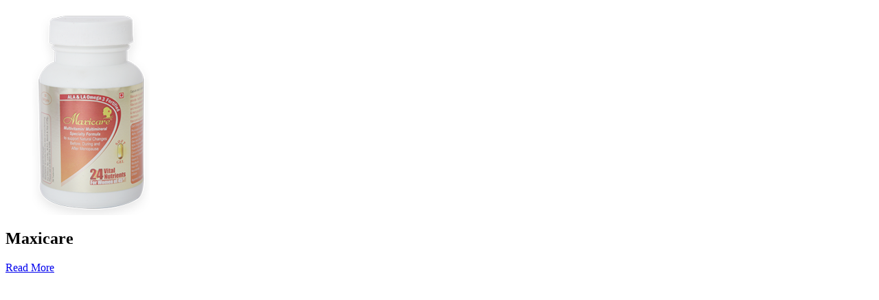

--- FILE ---
content_type: text/html; charset=utf-8
request_url: https://deccanhealthcare.co.in/index/improve-hips-shape-and-sizee96f.aspx?ml=1
body_size: 991
content:


<!DOCTYPE html PUBLIC "-//W3C//DTD XHTML 1.0 Transitional//EN" "http://www.w3.org/TR/xhtml1/DTD/xhtml1-transitional.dtd">

<html xmlns="http://www.w3.org/1999/xhtml">
<head><title>

</title>
    <script type="text/javascript">        ; if (parent.location.href === window.location.href) {
            loc = window.location.href.replace(/(\?|&)ml=1(&iframe=1(&fullpage=1)?)?(&|$)/, '$1');
            loc = loc.replace(/(\?|&)$/, '');
            if (parent.location.href !== loc) {
                parent.location.href = loc;
            }
        }</script>
</head>
<body>
    <form name="form1" method="post" action="./improve-hips-shape-and-sizee96f.aspx?ml=1" id="form1">
<div>
<input type="hidden" name="__VIEWSTATE" id="__VIEWSTATE" value="/wEPDwULLTE2MTY2ODcyMjlkZIueO6d3wFlXLc2dDRh7+v+ilEkoEuTIrq970OB+ZrY2" />
</div>

<div>

	<input type="hidden" name="__VIEWSTATEGENERATOR" id="__VIEWSTATEGENERATOR" value="7C207FFF" />
</div>
    <div id="system-message-container">
	</div>
    <div>
    <article class="item-page" itemscope itemtype="http://schema.org/Article">

<meta http-equiv="content-type" content="text/html;charset=utf-8" />
<meta itemprop="inLanguage" content="en-GB" />








<div itemprop="articleBody">
	<div class="products_display">
<div class="product_single"><img src="../images/products-images/products/maxicare_product_catg_deccan_healthcare.png" alt="" /><br />
<h2>Maxicare</h2>
<a href="../products/women-wellness/maxicare.aspx" target="_blank" rel="noopener noreferrer">Read More</a></div>
</div></div>



	</article>
    </div>
    </form>
</body>
</html>


--- FILE ---
content_type: text/html; charset=utf-8
request_url: https://deccanhealthcare.co.in/index/improve-hips-shape-and-sizee96f.aspx
body_size: 877
content:


<!DOCTYPE html PUBLIC "-//W3C//DTD XHTML 1.0 Transitional//EN" "http://www.w3.org/TR/xhtml1/DTD/xhtml1-transitional.dtd">

<html xmlns="http://www.w3.org/1999/xhtml">
<head><title>

</title>
    <script type="text/javascript">        ; if (parent.location.href === window.location.href) {
            loc = window.location.href.replace(/(\?|&)ml=1(&iframe=1(&fullpage=1)?)?(&|$)/, '$1');
            loc = loc.replace(/(\?|&)$/, '');
            if (parent.location.href !== loc) {
                parent.location.href = loc;
            }
        }</script>
</head>
<body>
    <form name="form1" method="post" action="./improve-hips-shape-and-sizee96f.aspx" id="form1">
<div>
<input type="hidden" name="__VIEWSTATE" id="__VIEWSTATE" value="/wEPDwULLTE2MTY2ODcyMjlkZIueO6d3wFlXLc2dDRh7+v+ilEkoEuTIrq970OB+ZrY2" />
</div>

<div>

	<input type="hidden" name="__VIEWSTATEGENERATOR" id="__VIEWSTATEGENERATOR" value="7C207FFF" />
</div>
    <div id="system-message-container">
	</div>
    <div>
    <article class="item-page" itemscope itemtype="http://schema.org/Article">

<meta http-equiv="content-type" content="text/html;charset=utf-8" />
<meta itemprop="inLanguage" content="en-GB" />








<div itemprop="articleBody">
	<div class="products_display">
<div class="product_single"><img src="../images/products-images/products/maxicare_product_catg_deccan_healthcare.png" alt="" /><br />
<h2>Maxicare</h2>
<a href="../products/women-wellness/maxicare.aspx" target="_blank" rel="noopener noreferrer">Read More</a></div>
</div></div>



	</article>
    </div>
    </form>
</body>
</html>
